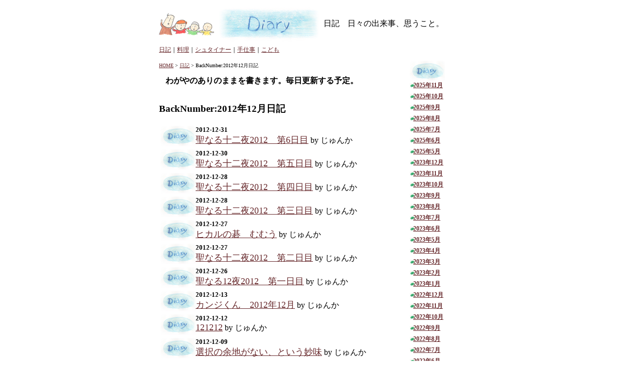

--- FILE ---
content_type: text/html
request_url: http://diary.press328.com/diary/back201212.html
body_size: 4149
content:
<!DOCTYPE html PUBLIC "-//W3C//DTD XHTML 1.0 Transitional//EN" "http://www.w3.org/TR/xhtml1/DTD/xhtml1-transitional.dtd">
<html xmlns="http://www.w3.org/1999/xhtml" xml:lang="ja" lang="ja" xmlns:og="http://ogp.me/ns#" xmlns:fb="http://www.facebook.com/2008/fbml">
<head>
<!-- Google tag (gtag.js) -->
<script async src="https://www.googletagmanager.com/gtag/js?id=G-89D991RTJH"></script>
<script>
  window.dataLayer = window.dataLayer || [];
  function gtag(){dataLayer.push(arguments);}
  gtag('js', new Date());

  gtag('config', 'G-89D991RTJH');
</script>
<!-- Google GA4 -->
<meta http-equiv="Content-Type" content="text/html; charset=Shift_JIS">
<title>家族新聞：みつやん通信BackNumber:2012年12月日記</title>
<META NAME="description" content="家族新聞　みつやん通信「からだとココロにやさしい暮らし」 エコロジカルでオーガニックな世界が広がっていくといいな...。">
<META NAME="keywords" CONTENT="みつやん通信,シュタイナー,玄米,菜食,育児,母乳,健康,エコロジー,オーガニック,家族新聞,日記,クッキング,北海道,伊達市">
<meta property="og:title" content="家族新聞：みつやん通信BackNumber:2012年12月日記" />
<meta property="og:type" content="website" />
<meta property="og:url" content="http://diary.press328.com/diary/back201212.html" />
<meta property="og:image" content="http://diary.press328.com/parts_img/icon_top_title2.jpg" />
<meta property="og:description" content="家族新聞　みつやん通信「からだとココロにやさしい暮らし」 エコロジカルでオーガニックな世界が広がっていくといいな...。" />
<meta property="og:site_name" content="家族新聞：みつやん通信" />
<meta property="fb:admins" content="100001728089093" />
<meta property="fb:app_id" content="601105416599293" />
<meta property="og:locale" content="ja_JP" />
<link rel="stylesheet" href="../css/style.css" type="text/css">
<link rel="alternate" type="application/atom+xml" title="Atom" href="http://diary.press328.com/atom.xml" />
<link rel="alternate" type="application/rss+xml" title="RSS 1.0" href="http://diary.press328.com/index.rdf" />
<link rel="alternate" type="application/rss+xml" title="RSS 2.0" href="http://diary.press328.com/index.xml" />
<link rel="alternate" type="application/rss+xml" title="ROR" href="ror.xml" />
</head>

<body bgcolor="#FFFFFF" text="#000000">
<script src="//accaii.com/tawawa/script.js" async></script><noscript><img src="//accaii.com/tawawa/script?guid=on"></noscript>

<div id="fb-root"></div>
<script>(function(d, s, id) {
  var js, fjs = d.getElementsByTagName(s)[0];
  if (d.getElementById(id)) return;
  js = d.createElement(s); js.id = id;
  js.src = 'https://connect.facebook.net/ja_JP/sdk.js#xfbml=1&version=v2.12&appId=875459912573607&autoLogAppEvents=1';
  fjs.parentNode.insertBefore(js, fjs);
}(document, 'script', 'facebook-jssdk'));</script>
<center><div class="contents">
<div style="text-align:left;">
<a href="../index.html"><img src="../parts_img/icon_category2.jpg" title="家族新聞：みつやん通信" alt="家族新聞：みつやん通信" width="110" height="45" align="absmiddle" border="0"></a>
<img src="../parts_img/title_c_1.jpg" title="日記" alt="日記" width="210" height="80" align="absmiddle" border="0">
日記　日々の出来事、思うこと。
</div>
<div style="width:646px;margin: 3px 0 13px 0;text-align: left;font-size:77%;"><a href="../diary/index.html">日記</a>｜<a href="../cooking/index.html">料理</a>｜<a href="../steiner/index.html">シュタイナー</a>｜<a href="../craft/index.html">手仕事</a>｜<a href="../yokke/index.html">こども</a></div><div class="contents"><div class="side_bar">
<div class="links">
<img src="../parts_img/op_c_1.jpg" alt="" title="" width="70" height="41" align="absmiddle" border="0"><br>
<a href="back202511.html" class="year_month">2025年11月</a><a href="back202510.html" class="year_month">2025年10月</a><a href="back202509.html" class="year_month">2025年9月</a><a href="back202508.html" class="year_month">2025年8月</a><a href="back202507.html" class="year_month">2025年7月</a><a href="back202506.html" class="year_month">2025年6月</a><a href="back202505.html" class="year_month">2025年5月</a><a href="back202312.html" class="year_month">2023年12月</a><a href="back202311.html" class="year_month">2023年11月</a><a href="back202310.html" class="year_month">2023年10月</a><a href="back202309.html" class="year_month">2023年9月</a><a href="back202308.html" class="year_month">2023年8月</a><a href="back202307.html" class="year_month">2023年7月</a><a href="back202306.html" class="year_month">2023年6月</a><a href="back202305.html" class="year_month">2023年5月</a><a href="back202304.html" class="year_month">2023年4月</a><a href="back202303.html" class="year_month">2023年3月</a><a href="back202302.html" class="year_month">2023年2月</a><a href="back202301.html" class="year_month">2023年1月</a><a href="back202212.html" class="year_month">2022年12月</a><a href="back202211.html" class="year_month">2022年11月</a><a href="back202210.html" class="year_month">2022年10月</a><a href="back202209.html" class="year_month">2022年9月</a><a href="back202208.html" class="year_month">2022年8月</a><a href="back202207.html" class="year_month">2022年7月</a><a href="back202206.html" class="year_month">2022年6月</a><a href="back202205.html" class="year_month">2022年5月</a><a href="back202204.html" class="year_month">2022年4月</a><a href="back202203.html" class="year_month">2022年3月</a><a href="back202202.html" class="year_month">2022年2月</a><a href="back202201.html" class="year_month">2022年1月</a><a href="back202112.html" class="year_month">2021年12月</a><a href="back202111.html" class="year_month">2021年11月</a><a href="back202110.html" class="year_month">2021年10月</a><a href="back202109.html" class="year_month">2021年9月</a><a href="back202108.html" class="year_month">2021年8月</a><a href="back202107.html" class="year_month">2021年7月</a><a href="back202106.html" class="year_month">2021年6月</a><a href="back202105.html" class="year_month">2021年5月</a><a href="back202104.html" class="year_month">2021年4月</a><a href="back202103.html" class="year_month">2021年3月</a><a href="back202102.html" class="year_month">2021年2月</a><a href="back202101.html" class="year_month">2021年1月</a><a href="back202012.html" class="year_month">2020年12月</a><a href="back202011.html" class="year_month">2020年11月</a><a href="back202010.html" class="year_month">2020年10月</a><a href="back202009.html" class="year_month">2020年9月</a><a href="back202008.html" class="year_month">2020年8月</a><a href="back202007.html" class="year_month">2020年7月</a><a href="back202006.html" class="year_month">2020年6月</a><a href="back202005.html" class="year_month">2020年5月</a><a href="back202004.html" class="year_month">2020年4月</a><a href="back202003.html" class="year_month">2020年3月</a><a href="back202002.html" class="year_month">2020年2月</a><a href="back202001.html" class="year_month">2020年1月</a><a href="back201912.html" class="year_month">2019年12月</a><a href="back201911.html" class="year_month">2019年11月</a><a href="back201910.html" class="year_month">2019年10月</a><a href="back201909.html" class="year_month">2019年9月</a><a href="back201908.html" class="year_month">2019年8月</a><a href="back201907.html" class="year_month">2019年7月</a><a href="back201906.html" class="year_month">2019年6月</a><a href="back201905.html" class="year_month">2019年5月</a><a href="back201904.html" class="year_month">2019年4月</a><a href="back201903.html" class="year_month">2019年3月</a><a href="back201902.html" class="year_month">2019年2月</a><a href="back201901.html" class="year_month">2019年1月</a><a href="back201812.html" class="year_month">2018年12月</a><a href="back201811.html" class="year_month">2018年11月</a><a href="back201810.html" class="year_month">2018年10月</a><a href="back201809.html" class="year_month">2018年9月</a><a href="back201808.html" class="year_month">2018年8月</a><a href="back201807.html" class="year_month">2018年7月</a><a href="back201806.html" class="year_month">2018年6月</a><a href="back201804.html" class="year_month">2018年4月</a><a href="back201803.html" class="year_month">2018年3月</a><a href="back201802.html" class="year_month">2018年2月</a><a href="back201801.html" class="year_month">2018年1月</a><a href="back201712.html" class="year_month">2017年12月</a><a href="back201711.html" class="year_month">2017年11月</a><a href="back201710.html" class="year_month">2017年10月</a><a href="back201709.html" class="year_month">2017年9月</a><a href="back201708.html" class="year_month">2017年8月</a><a href="back201707.html" class="year_month">2017年7月</a><a href="back201706.html" class="year_month">2017年6月</a><a href="back201705.html" class="year_month">2017年5月</a><a href="back201704.html" class="year_month">2017年4月</a><a href="back201703.html" class="year_month">2017年3月</a><a href="back201702.html" class="year_month">2017年2月</a><a href="back201701.html" class="year_month">2017年1月</a><a href="back201612.html" class="year_month">2016年12月</a><a href="back201611.html" class="year_month">2016年11月</a><a href="back201610.html" class="year_month">2016年10月</a><a href="back201609.html" class="year_month">2016年9月</a><a href="back201608.html" class="year_month">2016年8月</a><a href="back201607.html" class="year_month">2016年7月</a><a href="back201606.html" class="year_month">2016年6月</a><a href="back201605.html" class="year_month">2016年5月</a><a href="back201604.html" class="year_month">2016年4月</a><a href="back201603.html" class="year_month">2016年3月</a><a href="back201602.html" class="year_month">2016年2月</a><a href="back201601.html" class="year_month">2016年1月</a><a href="back201512.html" class="year_month">2015年12月</a><a href="back201511.html" class="year_month">2015年11月</a><a href="back201510.html" class="year_month">2015年10月</a><a href="back201509.html" class="year_month">2015年9月</a><a href="back201508.html" class="year_month">2015年8月</a><a href="back201507.html" class="year_month">2015年7月</a><a href="back201506.html" class="year_month">2015年6月</a><a href="back201505.html" class="year_month">2015年5月</a><a href="back201504.html" class="year_month">2015年4月</a><a href="back201503.html" class="year_month">2015年3月</a><a href="back201502.html" class="year_month">2015年2月</a><a href="back201501.html" class="year_month">2015年1月</a><a href="back201412.html" class="year_month">2014年12月</a><a href="back201411.html" class="year_month">2014年11月</a><a href="back201410.html" class="year_month">2014年10月</a><a href="back201409.html" class="year_month">2014年9月</a><a href="back201408.html" class="year_month">2014年8月</a><a href="back201407.html" class="year_month">2014年7月</a><a href="back201406.html" class="year_month">2014年6月</a><a href="back201405.html" class="year_month">2014年5月</a><a href="back201404.html" class="year_month">2014年4月</a><a href="back201403.html" class="year_month">2014年3月</a><a href="back201402.html" class="year_month">2014年2月</a><a href="back201401.html" class="year_month">2014年1月</a><a href="back201312.html" class="year_month">2013年12月</a><a href="back201311.html" class="year_month">2013年11月</a><a href="back201310.html" class="year_month">2013年10月</a><a href="back201309.html" class="year_month">2013年9月</a><a href="back201308.html" class="year_month">2013年8月</a><a href="back201307.html" class="year_month">2013年7月</a><a href="back201306.html" class="year_month">2013年6月</a><a href="back201305.html" class="year_month">2013年5月</a><a href="back201304.html" class="year_month">2013年4月</a><a href="back201303.html" class="year_month">2013年3月</a><a href="back201302.html" class="year_month">2013年2月</a><a href="back201301.html" class="year_month">2013年1月</a><a href="back201212.html" class="year_month">2012年12月</a><a href="back201211.html" class="year_month">2012年11月</a><a href="back201210.html" class="year_month">2012年10月</a><a href="back201209.html" class="year_month">2012年9月</a><a href="back201208.html" class="year_month">2012年8月</a><a href="back201207.html" class="year_month">2012年7月</a><a href="back201206.html" class="year_month">2012年6月</a><a href="back201205.html" class="year_month">2012年5月</a><a href="back201204.html" class="year_month">2012年4月</a><a href="back201203.html" class="year_month">2012年3月</a><a href="back201202.html" class="year_month">2012年2月</a><a href="back201201.html" class="year_month">2012年1月</a><a href="back201112.html" class="year_month">2011年12月</a><a href="back201111.html" class="year_month">2011年11月</a><a href="back201110.html" class="year_month">2011年10月</a><a href="back201109.html" class="year_month">2011年9月</a><a href="back201108.html" class="year_month">2011年8月</a><a href="back201107.html" class="year_month">2011年7月</a><a href="back201106.html" class="year_month">2011年6月</a><a href="back201105.html" class="year_month">2011年5月</a><a href="back201104.html" class="year_month">2011年4月</a><a href="back201103.html" class="year_month">2011年3月</a><a href="back201102.html" class="year_month">2011年2月</a><a href="back201101.html" class="year_month">2011年1月</a><a href="back201012.html" class="year_month">2010年12月</a><a href="back201011.html" class="year_month">2010年11月</a><a href="back201010.html" class="year_month">2010年10月</a><a href="back201009.html" class="year_month">2010年9月</a><a href="back201008.html" class="year_month">2010年8月</a><a href="back201007.html" class="year_month">2010年7月</a><a href="back201006.html" class="year_month">2010年6月</a><a href="back201005.html" class="year_month">2010年5月</a><a href="back201004.html" class="year_month">2010年4月</a><a href="back201003.html" class="year_month">2010年3月</a><a href="back201002.html" class="year_month">2010年2月</a><a href="back201001.html" class="year_month">2010年1月</a><a href="back200912.html" class="year_month">2009年12月</a><a href="back200911.html" class="year_month">2009年11月</a><a href="back200910.html" class="year_month">2009年10月</a><a href="back200909.html" class="year_month">2009年9月</a><a href="back200908.html" class="year_month">2009年8月</a><a href="back200907.html" class="year_month">2009年7月</a><a href="back200906.html" class="year_month">2009年6月</a><a href="back200905.html" class="year_month">2009年5月</a><a href="back200904.html" class="year_month">2009年4月</a><a href="back200903.html" class="year_month">2009年3月</a><a href="back200902.html" class="year_month">2009年2月</a><a href="back200901.html" class="year_month">2009年1月</a><a href="back200812.html" class="year_month">2008年12月</a><a href="back200811.html" class="year_month">2008年11月</a><a href="back200810.html" class="year_month">2008年10月</a><a href="back200809.html" class="year_month">2008年9月</a><a href="back200808.html" class="year_month">2008年8月</a><a href="back200807.html" class="year_month">2008年7月</a><a href="back200806.html" class="year_month">2008年6月</a><a href="back200805.html" class="year_month">2008年5月</a><a href="back200804.html" class="year_month">2008年4月</a><a href="back200803.html" class="year_month">2008年3月</a><a href="back200802.html" class="year_month">2008年2月</a><a href="back200801.html" class="year_month">2008年1月</a><a href="back200712.html" class="year_month">2007年12月</a><a href="back200711.html" class="year_month">2007年11月</a><a href="back200710.html" class="year_month">2007年10月</a><a href="back200709.html" class="year_month">2007年9月</a><a href="back200708.html" class="year_month">2007年8月</a><a href="back200706.html" class="year_month">2007年6月</a><a href="back200705.html" class="year_month">2007年5月</a><a href="back200704.html" class="year_month">2007年4月</a><a href="back200703.html" class="year_month">2007年3月</a><a href="back200702.html" class="year_month">2007年2月</a><a href="back200701.html" class="year_month">2007年1月</a><a href="back200612.html" class="year_month">2006年12月</a><a href="back200611.html" class="year_month">2006年11月</a><a href="back200610.html" class="year_month">2006年10月</a><a href="back200609.html" class="year_month">2006年9月</a><a href="back200608.html" class="year_month">2006年8月</a><a href="back200607.html" class="year_month">2006年7月</a><a href="back200606.html" class="year_month">2006年6月</a><a href="back200605.html" class="year_month">2006年5月</a><a href="back200604.html" class="year_month">2006年4月</a><a href="back200603.html" class="year_month">2006年3月</a><a href="back200602.html" class="year_month">2006年2月</a><a href="back200601.html" class="year_month">2006年1月</a><a href="back200512.html" class="year_month">2005年12月</a><a href="back200511.html" class="year_month">2005年11月</a><a href="back200510.html" class="year_month">2005年10月</a></div><br><a href="../diary/index.html"><img src="../parts_img/btn_c_1.jpg" alt="日記" title="日記" width="150" height="57" align="absmiddle" border="0"></a><a href="../cooking/index.html"><img src="../parts_img/btn_c_2.jpg" alt="料理" title="料理" width="150" height="57" align="absmiddle" border="0"></a><a href="../steiner/index.html"><img src="../parts_img/btn_c_3.jpg" alt="シュタイナー" title="シュタイナー" width="150" height="57" align="absmiddle" border="0"></a><a href="../craft/index.html"><img src="../parts_img/btn_c_4.jpg" alt="手仕事" title="手仕事" width="150" height="57" align="absmiddle" border="0"></a><a href="../yokke/index.html"><img src="../parts_img/btn_c_6.jpg" alt="こども" title="こども" width="150" height="57" align="absmiddle" border="0"></a>
</div><div class="main_contents">
<p class="content-nav">
<a href="../index.html">HOME</a> &gt; <a href="../diary/index.html">日記</a> &gt; BackNumber:2012年12月日記
</p>
<div class="category_top">わがやのありのままを書きます。毎日更新する予定。</div>
<h3>BackNumber:2012年12月日記</h3>
<table width="95%">
<tr>
<td colspan="2"><img src="../parts_img/op_c_1.jpg" alt="日記" title="日記" width="70" height="41" align="left" border="0"><font size="-1"><b>2012-12-31</b><br></font><font size="+1"><a href="../diary/2378.html">聖なる十二夜2012　第6日目</a></font> by じゅんか</td>
</tr>
</table><table width="95%">
<tr>
<td colspan="2"><img src="../parts_img/op_c_1.jpg" alt="日記" title="日記" width="70" height="41" align="left" border="0"><font size="-1"><b>2012-12-30</b><br></font><font size="+1"><a href="../diary/2377.html">聖なる十二夜2012　第五日目</a></font> by じゅんか</td>
</tr>
</table><table width="95%">
<tr>
<td colspan="2"><img src="../parts_img/op_c_1.jpg" alt="日記" title="日記" width="70" height="41" align="left" border="0"><font size="-1"><b>2012-12-28</b><br></font><font size="+1"><a href="../diary/2376.html">聖なる十二夜2012　第四日目</a></font> by じゅんか</td>
</tr>
</table><table width="95%">
<tr>
<td colspan="2"><img src="../parts_img/op_c_1.jpg" alt="日記" title="日記" width="70" height="41" align="left" border="0"><font size="-1"><b>2012-12-28</b><br></font><font size="+1"><a href="../diary/2375.html">聖なる十二夜2012　第三日目</a></font> by じゅんか</td>
</tr>
</table><table width="95%">
<tr>
<td colspan="2"><img src="../parts_img/op_c_1.jpg" alt="日記" title="日記" width="70" height="41" align="left" border="0"><font size="-1"><b>2012-12-27</b><br></font><font size="+1"><a href="../diary/2374.html">ヒカルの碁　むむう</a></font> by じゅんか</td>
</tr>
</table><table width="95%">
<tr>
<td colspan="2"><img src="../parts_img/op_c_1.jpg" alt="日記" title="日記" width="70" height="41" align="left" border="0"><font size="-1"><b>2012-12-27</b><br></font><font size="+1"><a href="../diary/2373.html">聖なる十二夜2012　第二日目</a></font> by じゅんか</td>
</tr>
</table><table width="95%">
<tr>
<td colspan="2"><img src="../parts_img/op_c_1.jpg" alt="日記" title="日記" width="70" height="41" align="left" border="0"><font size="-1"><b>2012-12-26</b><br></font><font size="+1"><a href="../diary/2372.html">聖なる12夜2012　第一日目</a></font> by じゅんか</td>
</tr>
</table><table width="95%">
<tr>
<td colspan="2"><img src="../parts_img/op_c_1.jpg" alt="日記" title="日記" width="70" height="41" align="left" border="0"><font size="-1"><b>2012-12-13</b><br></font><font size="+1"><a href="../diary/2370.html">カンジくん　2012年12月</a></font> by じゅんか</td>
</tr>
</table><table width="95%">
<tr>
<td colspan="2"><img src="../parts_img/op_c_1.jpg" alt="日記" title="日記" width="70" height="41" align="left" border="0"><font size="-1"><b>2012-12-12</b><br></font><font size="+1"><a href="../diary/2369.html">121212</a></font> by じゅんか</td>
</tr>
</table><table width="95%">
<tr>
<td colspan="2"><img src="../parts_img/op_c_1.jpg" alt="日記" title="日記" width="70" height="41" align="left" border="0"><font size="-1"><b>2012-12-09</b><br></font><font size="+1"><a href="../diary/2367.html">選択の余地がない、という妙味</a></font> by じゅんか</td>
</tr>
</table><table width="95%">
<tr>
<td colspan="2"><img src="../parts_img/op_c_1.jpg" alt="日記" title="日記" width="70" height="41" align="left" border="0"><font size="-1"><b>2012-12-07</b><br></font><font size="+1"><a href="../diary/2366.html">読書が好きだ</a></font> by じゅんか</td>
</tr>
</table><table width="95%">
<tr>
<td colspan="2"><img src="../parts_img/op_c_1.jpg" alt="日記" title="日記" width="70" height="41" align="left" border="0"><font size="-1"><b>2012-12-03</b><br></font><font size="+1"><a href="../diary/2364.html">よっけはかぎ針編み　カンジはY字リリアン</a></font> by じゅんか</td>
</tr>
</table><table width="95%">
<tr>
<td colspan="2"><img src="../parts_img/op_c_1.jpg" alt="日記" title="日記" width="70" height="41" align="left" border="0"><font size="-1"><b>2012-12-03</b><br></font><font size="+1"><a href="../diary/2363.html">2012年11がつから2月　こどもたち</a></font> by じゅんか</td>
</tr>
</table><table width="95%">
<tr>
<td colspan="2"><img src="../parts_img/op_c_1.jpg" alt="日記" title="日記" width="70" height="41" align="left" border="0"><font size="-1"><b>2012-12-02</b><br></font><font size="+1"><a href="../diary/2362.html">おもいだしたこと</a></font> by じゅんか</td>
</tr>
</table><br><br><br>
</div></div><br style="clear:both;"><br style="clear:both;"><br><a href="../index.html">HOME</a><div style="clear: both;"></div><div style="font-size:x-small;">このホームページへのご意見・ご感想は、<br><a href="&#109;&#97;&#105;&#108;&#116;&#111;&#58;&#99;&#111;&#110;&#116;&#97;&#99;&#116;&#64;&#112;&#114;&#101;&#115;&#115;&#51;&#50;&#56;&#46;&#99;&#111;&#109;?subject=[diary.press328.com]みつやんつうしんのご意見・ご感想">メール</a>でお知らせください。</div><br>
<font size="1">Copyright &copy; 2005-2025 press328.com. All Rights Reserved</font><br><!--
<a href="http://www.press328.com/index.html" target="_blank"><img src="http://www.press328.com/img/press328com.gif" width="107" height="20" align="absmiddle" border="0" title="ホームページ製作press328.com" alt="ホームページ製作press328.com"></a>
<br>-->
<div class="powered">Powered by <a href="http://www.press328.com/" target="_blank">press328</a></div>
</center>
</body>
</html>


--- FILE ---
content_type: text/css
request_url: http://diary.press328.com/css/style.css
body_size: 1036
content:
@charset "Shift_JIS";

a{
color :#682A2D;
}
a:hover{
color :#CAB5C4;
}

.contents {
	width:646px;
}

h4 {

margin:0;
padding:0 0 3px 0;

}
.main_contents{
	width:468px;
	float:left;
	text-align:left;
}


.title_back{
	text-align:left;
	background-image    : url(../parts_img/title_back.jpg);
	background-repeat   : repeat-x;
}

.content-nav
{
margin: 3px 0 13px 0;
text-align: left;
font-size:x-small;
}

.up_time {
	color: #999999;
	font-family: Verdana, Arial, sans-serif;
	font-size: xx-small;
	border-top: 1px solid #999999;
	text-align: right;
	margin-bottom: 25px;
	line-height: normal;
	padding: 3px;
}

.back_gray {
	background-image: url(../parts_img/back_tone.gif);;
	margin :3px;
	padding:0.5em 1em 0.5em 1em;
}

.side_bar{
float: right;
width: 146px;
text-align: center;
}

.explain_site{
	text-align:left;
	padding:2em;
	height:104px;
	font-size:0.85em;
	background-image    : url(../parts_img/explain_mitsuyan4.jpg);
	background-repeat   : no-repeat;
	background-position : 50% 50%; 
}

.links{
width: 145px;
text-align: left;
font-size: 75%;
/*
font-weight: bold;
padding-left:0.5em;
border: 1px dotted blue;
*/
}




.side_list {
margin:0 0 10 0px;
padding:0 0 0 0px; 

}
/*ulでは
margin-leftが20px位、top・bottomが1行位
paddingは、defaultで全て0 */
/*liではmargin、paddingともdefaultで全て0*/

.year_month{
display:block;
	background-image    : url(../parts_img/op_backnumber.jpg);
	background-repeat   : no-repeat;
	background-position : 0% 50%; 
font-weight: bold;
margin:0 0 5px 0px;
padding:0 0 0 7px;
}
.in_link{
display:block;

margin:0 0 5px 0px;
padding:0 0 0 8px;
}

.out_link{
display:block;
color:#999999;
margin:0 0 5px 0px;
padding:0 0 0 8px;
}

.date1 {
font-weight: bold;
margin:0 0 0 0px;
padding:0 0 0 7px;
}

.person_list {
display:block;
font-size: 0.75em;
text-align:left;
margin:0 0 5px 10px;
padding:0 0 0 0px;

}
.top_explain {
padding:13px 0 3px 33px;
font-size:x-small;
}
.top_explain ul li a{
font-weight:bold;
font-size:x-small;

}

.top_explain ul li{
font-size:x-small;
}

.category_top{
padding:0 0 13px 13px;
font-weight:bold;
}

.powered{
width:646px;
text-align:right;
font-size:xx-small;
}
.backnumber{
margin:0em;
width: 145px;
text-align: left;
font-size:0.9em;
}
.backnumber a{
display: block; 
font-size: 85%;
margin-left: 0px;
padding-left: 7px;
}

.year_title {
text-align:left;
font-weight:bold;
padding: 0px;
font-size:75%;
}
.month_list {
text-align:left;
padding:2px;
font-size:75%;
line-height:130%;
}
.year_group {
text-align:left;
margin:1px;
padding:1px;
}

.youtube{
  position:relative;
  width:100%;
  padding-top:56.25%;
}
.youtube iframe{
  position:absolute;
  top:0;
  right:0;
  width:100%;
  height:100%;
}


--- FILE ---
content_type: text/javascript
request_url: http://accaii.com/init
body_size: 161
content:
typeof window.accaii.init==='function'?window.accaii.init('bd612b59b2d722d7'):0;